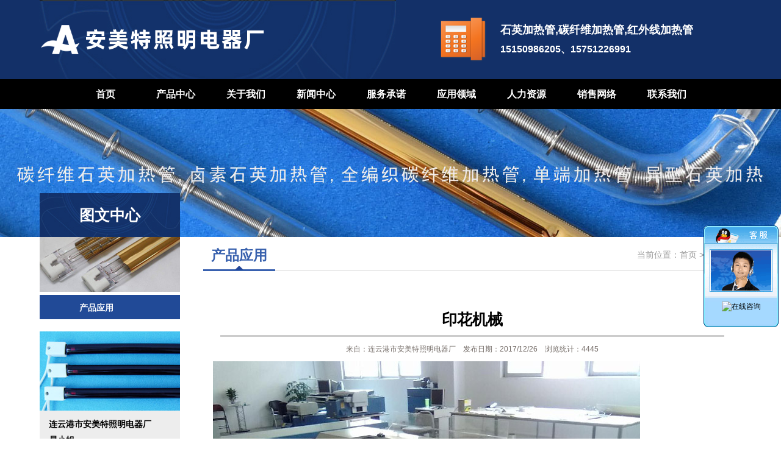

--- FILE ---
content_type: text/html
request_url: http://ameite.com/pic/?1
body_size: 7902
content:

<!DOCTYPE html PUBLIC "-//W3C//DTD XHTML 1.0 Transitional//EN" "http://www.w3.org/TR/xhtml1/DTD/xhtml1-transitional.dtd">
<html xmlns="http://www.w3.org/1999/xhtml">
<head>
<meta http-equiv="Content-Type" content="text/html; charset=gb2312" />
<LINK href="../images/STYLE.css" type=text/css rel=stylesheet>
<TITLE>印花机械_产品应用_连云港市安美特照明电器厂</TITLE>
<meta name="Keywords" content="印花机械">
<META NAME="description" CONTENT="印花机械">
</head>
<body>
<script type="text/javascript" src="/menu/jquery-1.7.min.js"></script>
<table width="1150" border="0" align="center" cellpadding="0" cellspacing="0">
  <tr>
    <td width="650" height="130"><a href="/"><img src="/uploadfile/202041416173617.png" /></a></td>
    <td width="105"><img src="/images/tel.png" width="105" height="77" /></td>
    <td width="395"><table width="100%" border="0" align="center" cellpadding="0" cellspacing="0">
     
      
      <tr>
        <td><h2>石英加热管,碳纤维加热管,红外线加热管</h2></td>
      </tr>
      <tr>
        <td height="10"></td>
      </tr>
      <tr>
        <td><span class="a371">15150986205、15751226991</span></td>
      </tr>
    </table></td>
  </tr>
</table>
<table width="100%" border="0" cellspacing="0" cellpadding="0">
  <tr>
    <td height="49" bgcolor="#000000"><table border="0" align="center" cellpadding="0" cellspacing="0">
  <tr>
    <td><DIV class=i_topr_b>
<UL class="nav fix">
<LI><A href="/">首页</A></li> 
<!--新闻中心start-->
  <LI><A href="/p/">产品中心</A> 
  <DIV class="nav_lev2 nlev2_2">
	<UL class="l nlev_nav">

<LI><a href="/p/?productSort=19" title="工业用特种灯系列"><font style="font-size:12px; font-weight:100">工业用特种灯系列</font></a></LI>

<LI><a href="/p/?productSort=17" title="工业大功率加热管"><font style="font-size:12px; font-weight:100">工业大功率加热管</font></a></LI>

<LI><a href="/p/?productSort=2" title="红宝石碳纤维石英加热管"><font style="font-size:12px; font-weight:100">红宝石碳纤维石英加热管</font></a></LI>

<LI><a href="/p/?productSort=10" title="卤素八角丝石英加热管"><font style="font-size:12px; font-weight:100">卤素八角丝石英加热管</font></a></LI>

<LI><a href="/p/?productSort=3" title="透明石英加热管"><font style="font-size:12px; font-weight:100">透明石英加热管</font></a></LI>

<LI><a href="/p/?productSort=11" title="卤素支架丝石英加热管"><font style="font-size:12px; font-weight:100">卤素支架丝石英加热管</font></a></LI>

<LI><a href="/p/?productSort=4" title="半镀白碳纤维石英加热灯"><font style="font-size:12px; font-weight:100">半镀白碳纤维石英加热灯</font></a></LI>

	</UL>
  <DIV class="r nlev_video">

  	<DIV class=nv_video><A href="/p/" target="_blank"><I class=v_pl_ico></I><IMG src="/uploadfile/20171226114040298.jpg" width=282 height=159><P class=v_pl_ms>产品展示</P></A></DIV>
  	<DIV class=nv_js>&nbsp;公司主营产品：碳纤维石英加热管、卤素石英加热管、光波管、全编织丝加热管、单端加热管、石英玻璃管、石英片 </DIV>
  
  </DIV></DIV></LI>
<!--新闻中心end-->
<!--关于我们start-->
<LI><A href="/about/">关于我们</A> 
<DIV class="nav_lev2 nlev2_1">
  <UL class="l nlev_nav">
<li><a href="/about/">公司简介</a></li>
<li><a href="/fl/">法律声明</a></li>

<li><a href="/a/20/">销售网络</a></li>

<li><a href="/contact/">联系我们</a></li>
  </UL>
  <DIV class="r nlev_video">

  	<DIV class=nv_video><A href="/about/" target="_blank"><I class=v_pl_ico></I><IMG src="/uploadfile/2020429165041595.jpg" width=282 height=159><P class=v_pl_ms>企业简介</P></A></DIV>
  	<DIV class=nv_js>&nbsp;连云港市安美特照明电器厂成立于1998年，具有10多年的生产销售经验，于2008年成立二厂，安美特二厂全力打造高品质产品，本厂是一家集科研设计、制造、安装、销售为一体的综合性企业。</DIV>

  </DIV>
</DIV>
</LI>
<!--关于我们end-->

<!--产品中心start-->
  <LI><A href="/n/">新闻中心</A> 
  <DIV class="nav_lev2 nlev2_3">
	<UL class="l nlev_nav">

<li><a href="/n/?id=1">新闻动态</a></li>

<li><a href="/n/?id=6">行业资讯</a></li>

<li><a href="/n/?id=7">媒体聚焦</a></li>

	</UL>
  <DIV class="r nlev_video">

  	<DIV class=nv_video><A href="/n/" target="_blank"><I class=v_pl_ico></I><IMG src="/uploadfile/2020429165053396.jpg" width=282 height=159><P class=v_pl_ms>新闻中心</P></A></DIV>
  	<DIV class=nv_js>&nbsp;本厂是以“诚信为本,以科技为先导,以市场为中心,服务于国家电热事业”,为企业使命,致力于“碳纤维石英加热管、卤素石英加热管、光波管、全编织丝加热管、单端加热管、石英玻璃管、石英片 等产品的研究、 开发、生产及销售。</DIV>
  
  </DIV></DIV>
</LI>
<!--影像-->
<li><a href="/b/">服务承诺</a>
<DIV class="nav_lev2 nlev2_6">
  <UL class="l nlev_nav">

<li><a href="/b/13/">服务承诺</a></li>

<li><a href="/b/14/">服务团队</a></li>

</UL>
  <DIV class="r nlev_video">

  	<DIV class=nv_video><A href="/b/" target="_blank"><I class=v_pl_ico></I><IMG src="/uploadfile/2018926145111386.jpg" width=282 height=159><P class=v_pl_ms>服务承诺</P></A></DIV>
  	<DIV class=nv_js>&nbsp;安美特电热电器在经济效益提升的同时，并努力促进企业文化的建设，公司确定了以“安全、诚信、创新、 跟进”为企业精神，成为安美特员工兢兢业业，振兴电热产业的箴言。</DIV>
    
</DIV></DIV>
</li>
<!---->
<!--人才start-->
  <LI><A href="/photo/">应用领域</A> 
  <DIV class="nav_lev2 nlev2_5">
  <UL class="l nlev_nav">

<li><a href="/photo/?id=11">产品应用</a></li>

 </UL>
  <DIV class="r nlev_video">

  	<DIV class=nv_video><A href="/photo/" target="_blank"><I class=v_pl_ico></I><IMG src="/uploadfile/20171226114456774.jpg" width=282 height=159><P class=v_pl_ms>应用领域</P></A></DIV>
  	<DIV class=nv_js>&nbsp; 本厂经过数年的人才积累和技术积累，现已具备专业的车间技术人员队伍；专业的研究创新队伍；优秀的管理人才；完善的培训机制和先进的管理，并聘请国内著名的电光源专家，为公司的常任技术顾问</DIV>
    
</DIV></DIV>
  </LI>
  <!--人才end-->
<!--业务版块start-->
  <LI><A href="/hr/">人力资源</A> 
  <DIV class="nav_lev2 nlev2_4">
  <UL class="l nlev_nav">
  <li><a href="/job/">招聘岗位</a></li>
  <li><a href="/faq/">常见问题</a></li>
 
<li><a href="/j/?104.html">人才观</a></li>

   </UL>
  <DIV class="r nlev_video">

  	<DIV class=nv_video><A href="/n/?id=6" target="_blank"><I class=v_pl_ico></I><IMG src="/uploadfile/2018926145037541.jpg" width=282 height=159><P class=v_pl_ms>行业资讯</P></A></DIV>
  	<DIV class=nv_js>&nbsp;事业以人为本，发展以人为先普森从零起步，有了人，才有了今天，所以安美特认为人是企业最宝贵的财富，是企业价值创造的主要源泉，是企业发展的第一要素。</DIV>
    
  </DIV></DIV>
  </LI>
<!--业务版块end-->
<li><a href="/a/20/">销售网络</a></li>
<li><a href="/contact/">联系我们</a></li>
</UL></DIV></td>
  </tr>
</table></td>
  </tr>
</table>
<table width="100%" border="0" align="center" cellpadding="0" cellspacing="0">
  <tr>
    <td height="210"><DIV style="BACKGROUND-IMAGE: url(/images/ah.jpg)" class=ntop><table width="1150" border="0" align="center" cellpadding="0" cellspacing="0">
  <tr>
    <td height="210" valign="bottom"><table width="1150" border="0" align="center" cellpadding="0" cellspacing="0">
  <tr>
    <td width="230" height="72" background="/images/za.jpg"><div align="center"><span class="a372">图文中心</span></div></td>
    <td width="920">&nbsp;</td>
  </tr>
</table></td>
  </tr>
</table></DIV></td>
  </tr>
   </table>
<table width="1150" border="0" align="center" cellpadding="0" cellspacing="0">
  <tr>
    <td width="253" valign="top"><table width="253" border="0" align="center" cellpadding="0" cellspacing="0">
  <tr>
    <td><table width="230" border="0" align="left" cellpadding="0" cellspacing="0">
      <tr>
        <td><img src="/images/cvb.jpg" width="230" height="90" /></td>
      </tr>
    </table></td>
  </tr>
  <tr>
    <td><table width="230" border="0" align="left" cellpadding="0" cellspacing="0">
      <tr>
        <td><ul id="tech">

<li><a href="/photo/?id=11">产品应用</a></li>

</ul></td>
      </tr>
    </table></td>
  </tr>
  <tr>
    <td>&nbsp;</td>
  </tr>
  <tr>
    <td><img src="/images/zf.jpg" width="230" height="130" /></td>
  </tr>
    <tr>
    <td><table width="230" border="0" align="left" cellpadding="6" cellspacing="1" bgcolor="#ededed">
      <tr>
        <td bgcolor="#ededed"><table width="200" border="0" align="center" cellpadding="0" cellspacing="0" class="a7">
            
             <tr>
    <td height="30"><b>连云港市安美特照明电器厂</b></td>
  </tr>
  <tr>
    <td>易小姐</td>
  </tr>

  
  <tr>
    <td>0518-87282608</td>
  </tr>
  <tr>
    <td>0518-87282636</td>
  </tr>
  <tr>
    <td>15150986205</td>
  </tr>
  <tr>
    <td>15751226991</td>
  </tr>
    <tr>
    <td>89911858@qq.com</td>
  </tr>
    <tr>
    <td>江苏省连云港市东海东经济开发区</td>
  </tr>

            
            </table></td>
      </tr>
    </table></td>
  </tr>
</table></td>
    <td width="15">&nbsp;</td>
    <td width="882" valign="top"><table width="882" border="0" align="center" cellpadding="0" cellspacing="0">
       <tr>
        <td height="15"></td>
      </tr>
	  <tr>
        <td><table width="880" border="0" align="center" cellpadding="0" cellspacing="0">
          <tr>
            <td width="228" class="a373">产品应用</td>
            <td width="652" class="a8"><div align="right">当前位置：<a href="/">首页</a> > <a href="/photo.asp?id=11" title="产品应用">产品应用</a></div></td>
          </tr>
        </table></td>
      </tr>
     
      <tr>
        <td height="29" background="../images/29.jpg">&nbsp;</td>
      </tr>
      <tr>
        <td height="30">&nbsp;</td>
      </tr>
      <tr>
        <td><table width="850" border="0" align="center" cellpadding="0" cellspacing="0">
          <tr>
            <td><!--图片内容框架开始-->
<table width="100%" border="0" align="center" cellpadding="0" cellspacing="0">
<tr><td height="15"></td></tr>
<tr><td><h4 align="center">印花机械</h4></td></tr>
<tr>
<td height="10"></td>
</tr>
<tr>
<td><hr WIDTH=97% style="border:1px solid #CCCCCC; background-color:#CCCCCC; height:1px"></td>
</tr>
<tr>
<td height="10"></td>
</tr>
<tr>
<td><div align="center"><font style="font-size: 12px" color="#716964">来自：连云港市安美特照明电器厂　发布日期：2017/12/26　浏览统计：4445</font></div></td>
</tr>
<tr><td height="10"></td></tr>
<tr>
<td><!--文章开始--><div class="conte_text"><img src="/UploadFile/image/20171226/20171226102547204720.jpg" alt="" /></div><!--文章结束--></td></tr>
<tr><td height="15"></td></tr>
<tr><td height="1" background="/images/dot.gif"></td></tr>
<tr><td height="25"></td></tr><tr>
<tr><td>
<!--上下产品开始-->
<table width="550" border="0" align="center" cellpadding="0" cellspacing="0">
<tr>
<td>
<div align="center">

<img src="/images/jtz1.jpg" width="120" height="107" />
	  
</div></td>
<td>
<div align="center">

<a href="/pic/?2" title="印花机械工作图"><img src="/images/jty.jpg" width="120" height="107" border="0" /></a><br>
<font style="font-size:14px"><b>下一图片：</b><a href="/pic/?2" title="印花机械工作图">印花机械工作图</a></font>

</div></td>
 </tr>
 </table>
<!--上下产品结束-->
</td></tr><tr>
<tr><td height="15"></td></tr>
<tr>
  <td>
<!--相关开始-->
<table width="100%" border="0" align="center" cellpadding="5" cellspacing="1" bgcolor="#EBEBEB">
          <tr>
            <td><h6>&nbsp;&nbsp;相关图片</h6></td>
          </tr>
          <tr>
            <td bgcolor="#FFFFFF"><!--相关产品调用框开始-->
<table width="100%" border="0" cellspacing="0" cellpadding="5">
         
          <tr>
            <td><table width="100%" border="0" align="center" cellpadding="0" cellspacing="0">
<tr>
<td><table width="220" border="0" align="center" cellpadding="0" cellspacing="3">
<tr>
<td>
<!--pic--><div class="picproa"><a href="/pic/?15" title="红外线模块加热" alt="红外线模块加热">
<img src="/uploadfile/20171226103324820.jpg" width="220" height="165" border="0" alt="红外线模块加热"><div align="center" style="padding-top:8px">红外线模块加热</div></a></div>
    <!--pic_end--></td>
</tr>  
</table></td>

<td><table width="220" border="0" align="center" cellpadding="0" cellspacing="3">
<tr>
<td>
<!--pic--><div class="picproa"><a href="/pic/?14" title="红外加热管用于金属加热" alt="红外加热管用于金属加热">
<img src="/uploadfile/20171226103257126.jpg" width="220" height="165" border="0" alt="红外加热管用于金属加热"><div align="center" style="padding-top:8px">红外加热管用于金属加热</div></a></div>
    <!--pic_end--></td>
</tr>  
</table></td>

<td><table width="220" border="0" align="center" cellpadding="0" cellspacing="3">
<tr>
<td>
<!--pic--><div class="picproa"><a href="/pic/?13" title="用于桑拿理疗" alt="用于桑拿理疗">
<img src="/uploadfile/20171226103234956.jpg" width="220" height="165" border="0" alt="用于桑拿理疗"><div align="center" style="padding-top:8px">用于桑拿理疗</div></a></div>
    <!--pic_end--></td>
</tr>  
</table></td>

</tr>
</table></td>
          </tr>
        </table>
<!--相关产品调用框结束--></td>
          </tr>
        </table>
<!--相关结束--></td>
</tr>
<tr>
<td height="10"></td>
</tr>
<tr>
  <td><!--百度收藏--><table border="0" cellpadding="0" cellspacing="0">
          <tr>
            <td><!-- Baidu Button BEGIN -->
<div id="bdshare" class="bdshare_t bds_tools_32 get-codes-bdshare">
<a class="bds_qzone"></a>
<a class="bds_tqq"></a>
<a class="bds_tqf"></a>
<a class="bds_tsina"></a>
<a class="bds_renren"></a>
<a class="bds_t163"></a>
<a class="bds_mshare"></a>
<a class="bds_hi"></a>
<a class="bds_baidu"></a>
<a class="bds_qq"></a>
<a class="bds_tieba"></a>
<a class="bds_bdhome"></a>
<span class="bds_more"></span>
<a class="shareCount"></a></div>
<script type="text/javascript" id="bdshare_js" data="type=tools&amp;uid=0" ></script>
<script type="text/javascript" id="bdshell_js"></script>
<script type="text/javascript">
document.getElementById("bdshell_js").src = "http://bdimg.share.baidu.com/static/js/shell_v2.js?cdnversion=" + Math.ceil(new Date()/3600000)
</script>
<!-- Baidu Button END --></td>
          </tr>
        </table><!--百度收藏结束--></td>
</tr>
</table>
<!--图片内容框架结束--></td>
          </tr>
        </table></td>
      </tr>
    </table></td>
  </tr>
</table>
<table width="1150" border="0" align="center" cellpadding="0" cellspacing="0">
 <tr>
    <td height="25"></td>
  </tr>
   <tr>
    <td><div align="right"><a href="#"><img src="/images/wtop2.jpg" width="81" height="45" border="0" /></a></div></td>
  </tr>
</table>
<table width="100%" border="0" cellspacing="0" cellpadding="0">
  <tr>
    <td height="50" background="/images/wbj.jpg"><table width="1150" border="0" align="center" cellpadding="0" cellspacing="0">
      <tr>
        <td width="749" style="font-size:14px"></td>
        <td width="320"><div align="right"><!-- Baidu Button BEGIN -->
<div id="bdshare" class="bdshare_t bds_tools get-codes-bdshare">
<span class="bds_more">分享到：</span>
<a class="bds_qzone"></a>
<a class="bds_tsina"></a>
<a class="bds_tqq"></a>
<a class="bds_tqf"></a>
<a class="bds_sqq"></a>
<a class="bds_qq"></a>
<a class="shareCount"></a></div>
<script type="text/javascript" id="bdshare_js" data="type=tools&amp;uid=706348" ></script>
<script type="text/javascript" id="bdshell_js"></script>
<script type="text/javascript">
document.getElementById("bdshell_js").src = "http://bdimg.share.baidu.com/static/js/shell_v2.js?cdnversion=" + Math.ceil(new Date()/3600000)
</script>
<!-- Baidu Button END --></div></td>
        <td width="81"><a href="#"><img src="/images/wtop.jpg" width="81" height="50" border="0" /></a></td>
      </tr>
    </table></td>
  </tr>
  <tr>
    <td background="/images/w.jpg"><table width="1150" border="0" align="center" cellpadding="0" cellspacing="0">
      <tr>
        <td height="30"><div align="right"><img src="/images/wcc.jpg" width="81" height="30" /></div></td>
      </tr>
      <tr>
        <td><table width="1150" border="0" align="center" cellpadding="0" cellspacing="0">
          <tr>
            <td width="870" valign="top"><table width="100%" border="0" align="center" cellpadding="0" cellspacing="0">
              <tr>
                <td width="137" valign="top"><table width="130" border="0" align="left" cellpadding="0" cellspacing="0">
      <tr>
        <td class="a2"><strong><a href="/about/">关于我们</a></strong></td>
      </tr>
      <tr>
        <td height="15"></td>
      </tr>
	   <tr>
        <td class="a1"><a href="/about/">关于我们</a></td>
      </tr>
	  <tr>
        <td class="a1"><a href="/fl/">法律声明</a></td>
      </tr>
	  
	   <tr>
        <td class="a1"><a href="/a/20/">销售网络</a></td>
      </tr>
	
	   <tr>
        <td class="a1"><a href="/contact/">联系方式</a></td>
      </tr>
	      </table></td>
                <td width="26" background="/images/wee.gif">&nbsp;</td>
                <td width="187" valign="top"><table width="180" border="0" align="left" cellpadding="0" cellspacing="0">
      <tr>
        <td class="a2"><strong><a href="/p/">产品列表</a></strong></td>
      </tr>
      <tr>
        <td height="15"></td>
      </tr>

      <tr>
        <td  class="a1"><a href="/p/?productSort=19" title="工业用特种灯系列">工业用特种灯系列</a></td>
      </tr>

      <tr>
        <td  class="a1"><a href="/p/?productSort=17" title="工业大功率加热管">工业大功率加热管</a></td>
      </tr>

      <tr>
        <td  class="a1"><a href="/p/?productSort=2" title="红宝石碳纤维石英加热管">红宝石碳纤维石英加热管</a></td>
      </tr>

      <tr>
        <td  class="a1"><a href="/p/?productSort=10" title="卤素八角丝石英加热管">卤素八角丝石英加热管</a></td>
      </tr>

      <tr>
        <td  class="a1"><a href="/p/?productSort=3" title="透明石英加热管">透明石英加热管</a></td>
      </tr>

      <tr>
        <td  class="a1"><a href="/p/?productSort=11" title="卤素支架丝石英加热管">卤素支架丝石英加热管</a></td>
      </tr>

      <tr>
        <td  class="a1"><a href="/p/?productSort=4" title="半镀白碳纤维石英加热灯">半镀白碳纤维石英加热灯</a></td>
      </tr>

	      </table></td>
                <td width="30" background="/images/wee.gif">&nbsp;</td>
                <td width="150" valign="top"><table width="150" border="0" align="center" cellpadding="0" cellspacing="0">
      <tr>
       <td class="a2"><strong><a href="/gbook/">在线咨询</a></strong></td>
      </tr>
      <tr>
        <td height="15"></td>
      </tr>
      <tr>
        <td  class="a1"><!--只调用前10条产品-->
<table width="100%" border="0" align="center" cellpadding="0" cellspacing="0">
<tr>
<td height="27"><a href="/gbook/" title="提交问题" target=_blank>提交问题</a></td>
</tr>
<tr>
<td height="27"><a href="/gbook/" title="查看回复" target=_blank>查看回复</a></td>
</tr>
</table>
<!--结束--></td>
      </tr>

    </table></td>
                <td width="30" background="/images/wee.gif">&nbsp;</td>
                <td width="130" valign="top"><table width="130" border="0" align="left" cellpadding="0" cellspacing="0">
      <tr>
        <td class="a2"><strong><a href="/n/">资讯知识</a></strong></td>
      </tr>
      <tr>
        <td height="15"></td>
      </tr>
	  
      <tr>
        <td class="a1"><a href="/n/?id=1">新闻动态</a></td>
      </tr>
	  
      <tr>
        <td class="a1"><a href="/n/?id=6">行业资讯</a></td>
      </tr>
	  
      <tr>
        <td class="a1"><a href="/n/?id=7">媒体聚焦</a></td>
      </tr>
	  
    </table></td>
                <td width="30" background="/images/wee.gif">&nbsp;</td>
                <td width="150" valign="top"><table width="150" border="0" align="left" cellpadding="0" cellspacing="0">
      <tr>
        <td class="a2"><strong><a href="/photo/">图文案例</a></strong></td>
      </tr>
      <tr>
        <td height="15"></td>
      </tr>
	  
	   <tr>
        <td class="a1"><a href="/photo/?id=11">产品应用</a></td>
      </tr>

	      </table></td>
              </tr>
            </table></td>
            <td width="30">&nbsp;</td>
            <td width="250" valign="top"><table width="100%" border="0" cellspacing="0" cellpadding="0">
              <tr>
                <td><div align="center"><img src="/uploadfile/20181210459793.jpg" width="180" height="180" /></div></td>
              </tr>
              <tr>
                <td height="30"><div align="center" class="a1">微信扫描关注我们公众号</div></td>
              </tr>
            
            </table></td>
          </tr>
        </table></td>
      </tr>
      <tr>
        <td>&nbsp;</td>
      </tr>
    </table></td>
  </tr>
   <tr>
        <td height="40" bgcolor="#000000"><table border="0" align="center" cellpadding="0" cellspacing="0">
          <tr>
            <td class="a1">
<a href="http://www.ameite.com/" target="_self">首页</a> | 
  
<a href="http://www.ameite.com/about/" target="_self">企业简介</a> | 
  
<a href="http://www.ameite.com/p/" target="_self">产品展示</a> | 
  
<a href="http://www.ameite.com/n/" target="_self">近期动态</a> | 
  
<a href="http://www.ameite.com/n/?id=6" target="_self">常见问题</a> | 
  
<a href="http://www.ameite.com/n/?id=7" target="_self">产品知识</a> | 
  
<a href="http://www.ameite.com/photo/" target="_self">应用行业</a> | 
  
<a href="http://www.ameite.com/gbook/" target="_self">咨询客服</a> | 
  
<a href="http://www.ameite.com/contact/" target="_self">联系我们</a> | 
  </td>
          </tr>
        </table></td>
  </tr>
  <tr>
    <td bgcolor="#f3f3f3"><table width="1150" border="0" align="center" cellpadding="0" cellspacing="0" style="font-size:14px">
      <tr>
        <td height="10"></td>
      </tr>
      <tr>
        <td height="27"><div align="center">安美特照明电器厂 【<a href="http://www.gsxt.gov.cn/%[base64]%7D" target="_blank"><img src="/zhizhao.png" width="92" height="25" style="vertical-align:middle" />工商营业执照信息公示</a>】</div></td>
      </tr>
      <tr>
        <td height="27"><div align="center">地址：江苏省连云港市东海东经济开发区 电话：0518-87282608 手机：15150986205、18761320360</div></td>
      </tr>
      <tr>
       <td height="27"><div align="center">石英加热管,碳纤维加热管,红外线加热灯管 苏ICP备12008430号-1</div></td>
      </tr>
	    <tr>
        <td height="10"></td>
      </tr>
    </table></td>
  </tr>
</table>
<div id="newsoicqbox">
	<div class="oicqbox" id="oicqbox">
		<div class="newqqtop"></div>

		<div class="newsoicqbj"><center><a target="_blank" href="http://wpa.qq.com/msgrd?v=3&uin=89911858&site=qq&menu=yes"><img border="0" src="http://wpa.qq.com/pa?p=2:89911858:44" alt="在线咨询" title="在线咨询"></a></center></div>

		<div class="newsqqfoot"></div>
	</div>
</div>
<SCRIPT type=text/javascript src="/menu/comm.js"></SCRIPT>
</body>
</html>

--- FILE ---
content_type: text/css
request_url: http://ameite.com/images/STYLE.css
body_size: 4378
content:
@charset "gb2312";
/* CSS Document */

* {
	list-style:none;
	MARGIN: 0px auto;
}
/* 网站公共样式 */
body {font-family: Arial, Sans-serif; margin:0;padding:0;font-size:12px;color:#000000; background:#FFF url(../images/body.jpg) no-repeat; BACKGROUND-POSITION: center 0px;}
form,img,ul,ol,li,dl,dt,dd {margin:0;padding:0;border:0;}
li,dl{list-style-type:none;}
input{vertical-align: middle;margin:0;padding:0;}
h1{font-size:12px;margin:0; padding:0;}
.a372 {
	font-size:25px;
	margin:0; 
	padding:0;
	line-height:30px;
	FONT-FAMILY: "Microsoft Yahei", 宋体, Arial;
	font-weight:bold;
	color:#FFFFFF;
}
.a373 {
	font-size:23px;
	margin:0; 
	padding:0;
	line-height:30px;
	FONT-FAMILY: "Microsoft Yahei", 宋体, Arial;
	font-weight:bold;
	color:#3760ad;
	padding-left:12px;
}
h2{
	font-size:18px;
	margin:0; 
	padding:0;
	line-height:23px;
	FONT-FAMILY: "Microsoft Yahei", 宋体, Arial;
	font-weight:bold;
	color:#FFFFFF;
}
h3{font-size:14px;margin:0; padding:0; font-family:'Microsoft Yahei'; color:#333333}
h4{
	font-size:25px;
	margin:0; 
	padding:0;
	line-height:32px;
	FONT-FAMILY: "Microsoft Yahei", 宋体, Arial;
	font-weight:bold;
}
h5{
	font-size:15px;
	margin:0; 
	padding:0;
	line-height:26px;
	FONT-FAMILY: "Microsoft Yahei", 宋体, Arial;
	font-weight:bold;
}
h6{
	font-size:18px;
	margin:0;
	padding-left:25px;
	padding-top:7px;
	line-height:26px;
	FONT-FAMILY: "Microsoft Yahei", 宋体, Arial;
	font-weight:bold;
	color:#ff6704;
}
.a2 {
	color:#FFFFFF;
	font-size:15px;
	font-weight:bold;
	FONT-FAMILY: "Microsoft Yahei", Arial;
}
.a2 A:link {
	color:#FFFFFF;
}
.a2 A:visited {
	color:#FFFFFF;
}
.a2 A:hover{
	color:#fdb90e;
}
.a1 {
	color:#FFFFFF;
	font-size:14px;
	line-height:25px;
}
.a1 A:link {
	color:#FFFFFF;
}
.a1 A:visited {
	color:#FFFFFF;
}
.a1 A:hover{
	color:#fdb90e;
}
.a3 {
	COLOR:#b90f1a; FONT-SIZE: 18px; FONT-FAMILY: "Microsoft Yahei",Tahoma,Arial; font-weight:bold; line-height:30px;
}
.a4 {
	COLOR:#db3c39; FONT-SIZE: 22px; FONT-FAMILY: "Microsoft Yahei",Tahoma,Arial; font-weight:bold; line-height:30px;
}
.a5 {
	COLOR:#FFFFFF; FONT-SIZE: 18px; FONT-FAMILY: "Microsoft Yahei",Tahoma,Arial; font-weight:bold; line-height:22px; padding-left:45px;
}
.a6 {
	COLOR:#FFFFFF; FONT-SIZE: 14px; FONT-FAMILY: "Microsoft Yahei",Tahoma,Arial; font-weight:bold; line-height:22px; padding-left:45px;
}
.a7 {
	FONT-SIZE: 14px; FONT-FAMILY: "Microsoft Yahei",Tahoma,Arial; font-weight:bold; line-height:22px; 
}
.a8 {
	color:#999999;
	line-height:25px;
	FONT-SIZE: 14px; FONT-FAMILY: "Microsoft Yahei",Tahoma,Arial; 
}
.a8 A:link {
	color:#999999;
}
.a8 A:visited {
	color:#999999;
}
.a8 A:hover{
	color:#FF0000;
}
.a9 {
	COLOR:#FFFFFF; FONT-SIZE: 20px; FONT-FAMILY: "Microsoft Yahei",Tahoma,Arial; height:30px; padding-top:23px;
}
.a10 {
	COLOR:#FFFFFF; FONT-SIZE: 16px; FONT-FAMILY: "Microsoft Yahei",Tahoma,Arial; height:30px; padding-top:23px;
}
.a13 {
	color:#3176bf;
	font-size:17px;
	line-height:25px;
	FONT-FAMILY: "Microsoft Yahei",Tahoma,Arial;
	font-weight:bold;
}
.a14 {
	color:#3176bf;
	font-size:23px;
	line-height:40px;
	FONT-FAMILY: "Microsoft Yahei",Tahoma,Arial;
	font-weight:bold;
}
.a371 {
	COLOR:#FFFFFF; FONT-SIZE: 16px; FONT-FAMILY: "Microsoft Yahei",Tahoma,Arial; font-weight:bold; line-height:20px;
}
A:link {
	COLOR:#000000; TEXT-DECORATION: none
}
A:visited {
	COLOR: #020202; TEXT-DECORATION: none
}
A:hover {
	CURSOR: hand; COLOR: #FF0000; TEXT-DECORATION: underline
}
A:active {
	COLOR: #00518a; TEXT-DECORATION: none
}
TABLE {
	LINE-HEIGHT: 20px; 
}
#gbookte {
	MARGIN: 0px;
	padding:0px;
}
#gbookte li {
	float:left;
	line-height:31px;
	text-align:center;
	width:100px;
	font-size:14px;
	padding-top:0px;
	margin-right:30px;
	background:url(../images/gbookok.gif) no-repeat;
}
#gbookte li a {
	display:block;
	font-weight:900;
	color:#FFFFFF;
}
#gbookte li a:hover {
	text-decoration:none;
	background:url(../images/gbooka.gif) no-repeat;
	color:#FFFF66;
}
#tech {
	MARGIN: 0px;
	padding:0px;
}
#tech li {
	line-height:37px;
	text-align:left;
	width:230px;
	font-size:1px;
	background-color:#214a97;
	margin-top:5px;
}
#tech li a {
	display:block;
	text-align:left;
	font-weight:900;
	font-size:14px;
	padding-left:65px;
	padding-top:3px;
	color:#FFFFFF;
}
#tech li a:hover {
	text-decoration:none;
	color:#FFFF00;
	background-color:#d80c25;
}
.conte_text {
	line-height:25px;
	font-size:14px;
}
.conte_text table {
	line-height:30px;
	font-size:14px;
}
.zproleft {
	font-size: 14px;
	font-weight: bold;
}
.STYLE1abc {
	color: #000000;
	font-weight: bold;
	font-size:14px;
}
#navigation {
	MARGIN: 0px;
	padding:0px;
}
#navigation li {
	float:left;
	line-height:88px;
	text-align:center;
	width:95px;
	FONT-FAMILY: "Microsoft Yahei", 宋体, Arial;
	text-transform:uppercase;
}
#navigation li a {
	display:block;
	padding-top:7px;
	font-size:16px;
	font-weight:bold;
}
#navigation li a:hover {
	text-decoration:none;
	background:url(../images/ftt.jpg) no-repeat;
	color:#FFFFFF;
	
}
.footfont {color: #FFFFFF}

.footbt {
	color: #FFFFFF;
	font-size:14px;
}
.input_txt{
	height:27px;
	border-top:1px #999999 solid;
	border-left:1px #999999 solid;
	border-right:1px #CCCCCC solid;
	border-bottom:1px #CCCCCC solid;
	background:#FFF;
}
.input_txt:hover{
	border:1px #0099CC solid;
	background:#F5F9FD;
}
.pica {
	width:210px;
	height:200px;
	border:1px #d9d9d9 solid;
	background-color:#f5f5f3;
	color:#FFFFFF;
}
.pica img {
	padding:5px;
	color:#FFFF00
}
.pica a {
	display:block;
	color:#FFFF00
}
.pica a:hover {
	background-color:#BB0004;
	height:200px;
	TEXT-DECORATION:none;
	color:#FFFF00;
}
.pica SPAN {
	display:block;
	background-color:#BB0004;
	line-height:37px;
	text-align:center;
	font-size:14px;
}
/* 用于index1.asp */
div#MainPromotionBanner{
	width:420px;
	height:195px;
	border:1px solid #b7b7b7;
	background:#feb900;
}
#MainPromotionBanner #SlidePlayer {
	position:relative;
	margin: 0 auto;
}
#MainPromotionBanner .Slides{
	padding: 0;
	margin: 0;
	list-style: none;
	height:195px;
	overflow: hidden;
}
#MainPromotionBanner .Slides li {
	float: left;
	width:420px;
	height:195px;
}

#MainPromotionBanner .Slides img{
	border:0;
	display: block;
	width:420px;
	height:195px;
}

#MainPromotionBanner .SlideTriggers{
	margin: 0;
	padding: 0;
	list-style: none; 
	position: absolute; 
	top: 160px; 
	right: 10px;
	z-index: 10;
	height: 25px;	
}
#MainPromotionBanner .SlideTriggers li{
	float: left;
	display: inline;
	color: #74a8ed;
	text-align: center;
	line-height:16px;
	width: 16px;
	height: 16px;
	font-family: Arial;
	font-size: .9em;
	cursor: pointer;
	overflow: hidden; 
	margin:3px 6px;
	background: url(../images/slide_trigger.gif) no-repeat center center;
}
#MainPromotionBanner .SlideTriggers li.Current{ 
	color:#fff; 
	background: url(../images/slide_trigger_c.gif) no-repeat center center;
	border:0; 
	font-weight:bold;
	font-size: 1.4em;
	line-height: 21px;
	height: 21px;
	width: 21px;
	margin:0 6px; 
}
/* 用于index1.asp结束 */
/* 幻灯片专用开始 */
#focus {width:980px; height:340px; overflow:hidden; position:relative;}
#focus ul {height:340px; position:absolute;}
#focus ul li {float:left; width:980px; height:340px; overflow:hidden; position:relative; background:#000;}
#focus ul li div {position:absolute; overflow:hidden;}
#focus .btn {position:absolute; width:980px; height:20px; padding:5px 40px; right:0; bottom:0; text-align:right;}
#focus .btn span {display:inline-block; _display:inline; _zoom:1; width:25px; height:10px; _font-size:0; margin-left:5px; cursor:pointer; background:#fff;}
#focus .btn span.on {background:#fff;}
#focus .pre {left:0;}
#focus .next {right:0; background-position:right top;}
/* 幻灯片结束 */
/* 以下为超宽背景居中用的代码,调用方式<DIV style="BACKGROUND-IMAGE: url(images/about.jpg)" class=ntop></DIV> */
.ntop {
	BACKGROUND-REPEAT: no-repeat; BACKGROUND-POSITION: center 0px; HEIGHT: 210px; 
}
.picb {
	width:216px;
	height:207px;
	background-color:#5199e3;
	color:#FFFFFF;
}
.picb img {
	border-top:4px #ffffff solid;
	padding:8px;
	color:#FFFFFF;
}
.picb a {
	display:block;
	color:#FFFFFF;
}
.picb a:hover {
	background-color:#125aa4;
	height:207px;
	TEXT-DECORATION:none;
	color:#FFFF00;
}
.picb SPAN {
	line-height:37px;
	text-align:center;
	font-size:14px;
}
/* 下面这段是span调用的链接用,链接有个框 */
.la1 {
	background-color:#f1f1f1;
	COLOR:#000000;
	FONT-SIZE: 14px;  
}
.la1 a {
	padding:7px;
	border:1px #c9c9c9 solid;
	background-color:#f1f1f1;
	COLOR:#000000;
	FONT-SIZE: 14px;  
}
.la1 a:hover {
	border:1px #ff0000 solid;
	padding:7px;
	background-color:#9f0000;
	COLOR:#FFFF00;
	FONT-SIZE: 14px;  
}
/* 下面是当前位置专用 */
.main_right {
	WIDTH: 450px; font-size:12px; line-height:30px; FLOAT: left
}
.main_right .position {
	TEXT-ALIGN: right; MARGIN: 0px auto; WIDTH: 450px;
}
.main_right .position STRONG {
	PADDING-LEFT: 13px; PADDING-RIGHT: 27px; BACKGROUND: url(../images/homeho.gif) no-repeat left 50%; COLOR:#999999; font-weight:100;
}
.main_right .position A {
	PADDING-LEFT: 10px; PADDING-RIGHT: 11px; BACKGROUND: url(../images/position_16.jpg) no-repeat right 50%; COLOR:#999999; 
}
.main_right .position A:hover {
	COLOR:#af0400;
}
.main_right .position SPAN {
	PADDING-LEFT: 10px; COLOR:#D91E2C;
}
/*新款分页导航CSS控制*/
.meneame {
	MARGIN: 5px; TEXT-ALIGN: center
}
.ameneame {
	padding:7px;
	border:1px #000000 solid;
	background-color:#000000;
	COLOR:#ffffff;
	FONT-SIZE: 14px; 
	TEXT-DECORATION: none;
}
.meneame A {
	padding:7px;
	border:1px #FD5504 solid;
	background-color:#FD5504;
	COLOR:#FFFFFF;
	FONT-SIZE: 14px; 
	TEXT-DECORATION: none;
}
.meneame A:hover {
	padding:7px;
	border:1px #0033CC solid;
	background-color:#0033CC;
	COLOR:#FFFFFF;
	FONT-SIZE: 14px; 
	TEXT-DECORATION: none;
}
/*新款分页导航CSS控制-结束*/
.sorc {
	FONT-SIZE: 14px;
	padding-left:20px;
	padding-right:20px;
	line-height:30px;
	color:#FFFFFF;
	background-color:#fcba0e;
	FONT-FAMILY: "Microsoft Yahei", Arial;
}
.propage {
	font-size:14px;
	FONT-FAMILY: "Microsoft Yahei", 宋体, Arial;
	line-height:35px;
}
.propage SPAN {
	color:#990000;
	font-weight:bold;
}
#techs {
	MARGIN: 0px;
	padding:0px;
}
#techs li {
	line-height:30px;
	text-align:left;
	width:250px;
	font-size:1px;
}
#techs li a {
	display:block;
	text-align:left;
	font-weight:900;
	font-size:14px;
	padding-left:40px;
	padding-top:3px;
	color:#000000;
	background:url(../images/zh.jpg) 0 0 no-repeat;
}
#techs li a:hover {
	text-decoration:none;
	color:#FFFFFF;
	background-position:0 -34px;
}
.picproa {
	padding:0px;
	width:230px;
	height:215px;
	font-size:14px;
	FONT-FAMILY: "Microsoft Yahei", 宋体, Arial;
}
.picproa img {
	padding:5px;
}
.picproa a {
	width:230px;
	height:215px;
	display:block;
	color:#FFFFFF;
	background:url(../images/yui.jpg) 0 0 no-repeat;
}
.picproa a:hover {
	width:230px;
	height:215px;
	TEXT-DECORATION:none;
	color:#FFFFFF;
	font-weight:bold;
	background:url(../images/cse6t.jpg) 0 0 no-repeat;
}
.photopic {
	padding:0px;
	width:230px;
	height:203px;
	background:#fff;
	font-size:14px;
	FONT-FAMILY: "Microsoft Yahei", 宋体, Arial;
}
.photopic img {
	padding:5px;
}
.photopic a {
	border:4px #494848 solid;
	border-radius:10px;
	width:230px;
	height:200px;
	display:block;
	color:#333333;
}
.photopic a:hover {
	border:4px #006cff solid;
	border-radius:10px;
	height:200px;
	TEXT-DECORATION:none;
	color:#ff4a00;
	font-weight:bold;
}
.ipico {
	padding:0px;
	width:157px;
	height:120px;
	font-size:14px;
	FONT-FAMILY: "Microsoft Yahei", 宋体, Arial;
}
.ipico img {
	padding:5px;
}
.ipico a {
	border:4px #ffc602 solid;
	border-radius:10px;
	width:157px;
	height:120px;
	display:block;
	color:#333333;
}
.ipico a:hover {
	border:4px #ff0000 solid;
	border-radius:10px;
	height:120px;
	TEXT-DECORATION:none;
	color:#ff4a00;
	font-weight:bold;
}
.inpicanco {
	padding:0px;
	width:250px;
	height:215px;
	font-size:14px;
	FONT-FAMILY: "Microsoft Yahei", 宋体, Arial;
}
.inpicanco img {
	padding:5px;
}
.inpicanco a {
	border:4px #ff4a00 solid;
	border-radius:10px;
	width:250px;
	height:215px;
	display:block;
	color:#FA5007;
}
.inpicanco a:hover {
	border:4px #ff0000 solid;
	border-radius:10px;
	height:215px;
	TEXT-DECORATION:none;
	color:#ff4a00;
	font-weight:bold;
}
.bpic {
	padding:0px;
	width:230px;
	height:200px;
	font-size:14px;
	FONT-FAMILY: "Microsoft Yahei", 宋体, Arial;
}
.bpic img {
	padding:5px;
}
.bpic a {
	border:4px #6d6d6d solid;
	border-radius:10px;
	width:230px;
	height:200px;
	display:block;
	color:#333333;
}
.bpic a:hover {
	border:4px #ff4a00 solid;
	border-radius:10px;
	height:200px;
	TEXT-DECORATION:none;
	color:#ff4a00;
	font-weight:bold;
}
a.engpai{
	border:4px #ff4a00 solid;
	padding:8px;
	font-size:16px;
	FONT-FAMILY: "Microsoft Yahei", 宋体, Arial;
	margin-left:20px;
}
a.engpai:hover{
	border:4px #108b0b solid;
}
/*导航菜单*/
.l {
	FLOAT: left
}
.r {
	FLOAT: right
}
.i_topr_b {
	WIDTH: 1050px; FONT-FAMILY: "Microsoft Yahei", Arial;
}
.nav LI {
	POSITION: relative; Z-INDEX: 9999; TEXT-ALIGN: center; LINE-HEIGHT: 49px; WIDTH: 115px; FLOAT: left; HEIGHT: 49px; FONT-SIZE: 16px; 
}
.nav A {
	POSITION: relative; DISPLAY: block; HEIGHT: 49px; COLOR:#FFFFFF; FONT-WEIGHT: bold; TEXT-DECORATION: none
}
.nav .cur A {
	BACKGROUND: url(../menu/cc.gif) no-repeat 0px 0px; COLOR:#000000;
}
.nav .nav_lev2 {
	POSITION: absolute; Z-INDEX: 9999; WIDTH: 468px; BACKGROUND: #133068; HEIGHT: 285px; TOP: -9999px; LEFT: 1px; box-shadow: -2px 0 4px rgba(0, 0, 0, .3)
}
.nav .nav_lev288 {
	POSITION: absolute; Z-INDEX: 9999; WIDTH: 558px; BACKGROUND: #3176bf; HEIGHT: 285px; TOP: -9999px; LEFT: 1px; box-shadow: -2px 0 4px rgba(0, 0, 0, .3)
}
.nav .cur .nav_lev2 {
	TOP: 49px
}
.nav .nlev2_1 {
	LEFT: -110px
}
.nav .nlev2_2 {
	LEFT: -85px
}
.nav .nlev2_3 {
	LEFT: -130px
}
.nav .nlev2_4 {
	LEFT: -240px
}
.nav .nlev2_5 {
	LEFT: -213px
}
.nav .nlev2_6 {
	LEFT: -203px
}
.nav .nav_lev2 .nlev_nav {
	WIDTH: 135px; BACKGROUND: #eeeeee; HEIGHT: 260px; PADDING-TOP: 20px
}
.nav .nav_lev2 .nlev_nav LI {
	TEXT-ALIGN: left; LINE-HEIGHT: 30px; TEXT-INDENT: 30px; WIDTH: 135px; MARGIN-BOTTOM: 3px; FLOAT: none; HEIGHT: 30px; COLOR: #656565; FONT-SIZE: 14px
}
.nav .nav_lev2 .nlev_nav LI A {
	LINE-HEIGHT: 30px; WIDTH: 135px; DISPLAY: block; BACKGROUND: url(../menu/nav2_2.gif) no-repeat; HEIGHT: 30px; COLOR: #656565; FONT-SIZE: 14px
}
.nav .nav_lev2 .nlev_nav LI A:hover {
	BACKGROUND: url(../menu/nav2_1.gif) #133068 no-repeat 18px 12px; color:#FFFFFF;
}
.nav .nav_lev288 .nlev_nav88 {
	WIDTH: 225px; BACKGROUND: #eeeeee; HEIGHT: 260px; PADDING-TOP: 20px
}
.nav .nav_lev288 .nlev_nav88 LI {
	TEXT-ALIGN: left; LINE-HEIGHT: 30px; TEXT-INDENT: 30px; WIDTH: 225px; MARGIN-BOTTOM: 3px; FLOAT: none; HEIGHT: 30px; COLOR: #656565; FONT-SIZE: 14px
}
.nav .nav_lev288 .nlev_nav88 LI A {
	LINE-HEIGHT: 30px; WIDTH: 225px; DISPLAY: block; BACKGROUND: url(../menu/nav2_2.gif) no-repeat 18px 12px; HEIGHT: 30px; COLOR: #656565; FONT-SIZE: 14px
}
.nav .nav_lev288 .nlev_nav88 LI A:hover {
	BACKGROUND: url(../menu/nav2_1.gif) #3176bf no-repeat 18px 12px; color:#FFFFFF;
}
.nav .nav_lev2 .nlev_video {
	POSITION: relative; TEXT-ALIGN: left; LINE-HEIGHT: 22px; MARGIN: 25px 25px 0px 0px; WIDTH: 282px; HEIGHT: 235px; OVERFLOW: hidden; _display: inline
}
.nav .nav_lev2 .nlev_video .nv_js {
	COLOR: #fff; FONT-SIZE: 12px; padding-top:10px;
}
.nav .nav_lev2 .nlev_video .nv_js A {
	FONT-WEIGHT: normal
}
.nav .nav_lev2 .nlev_video .nv_video {
	WIDTH: 282px; HEIGHT: 160px; OVERFLOW: hidden
}
.nav .nav_lev2 .nlev_video .nv_video A {
	WIDTH: 100%; DISPLAY: block; HEIGHT: 100%
}
.nv_video .v_pl_ico {
	POSITION: absolute; WIDTH: 41px; DISPLAY: block; HEIGHT: 41px; TOP: 62px; LEFT: 124px
}
.nv_video .v_pl_ms {
	POSITION: absolute; TEXT-ALIGN: center; FILTER: progid:DXImageTransform.Microsoft.gradient(startcolorstr=#99000000,endcolorstr=#99000000); LINE-HEIGHT: 28px; WIDTH: 100%; BOTTOM: 0px; HEIGHT: 28px; COLOR: #fff; FONT-SIZE: 14px; FONT-WEIGHT: normal; LEFT: 0px
}
/*导航菜单结束*/
.a80 {
	line-height:35px;
	FONT-SIZE: 17px; FONT-FAMILY: "Microsoft Yahei",Tahoma,Arial; 
}
.a80 A:link {
	color:#000000;
}
.a80 A:visited {
	color:#000000;
}
.a80 A:hover{
	color:#a61f11;
}
/* 在线客服qq专用开始 */
#newsoicqbox {
	z-index:9999; 
	width:123px;
	height:auto;
	position:fixed;
	bottom:350px;
	right:2px;
	_position:absolute; /* for IE6 */
 _top: expression(documentElement.scrollTop + documentElement.clientHeight-this.offsetHeight); /* for IE6 */ overflow:visible;
}
.oicqbox{
	z-index:9999;
	width:123px;
	height:auto;
	overflow:hidden;
	position:absolute;
	right:2px;
}
.newqqtop{
	float:right;
	width:123px;
	height:125px;
	background:url(/images/newqq_1.gif) 0 0 no-repeat;
}
.newsoicqbj{
	float:right;
	width:123px;
	height:30px;
	background-image: url(/images/newqq_2.jpg);
	background-repeat: repeat-y;
}
.newsqqfoot{
	float:right;
	width:123px;
	height:12px;
	background:url(/images/newqq_3.gif) 0 0 no-repeat;
}
/* 在线客服qq专用结束 */
.ipropic {
	padding:0px;
	width:190px;
	height:173px;
	font-size:14px;
	FONT-FAMILY: "Microsoft Yahei", 宋体, Arial;
}
.ipropic img {
	padding:5px;
}
.ipropic a {
	border:4px #dfdfdf solid;
	border-radius:10px;
	width:190px;
	height:170px;
	display:block;
	color:#333333;
}
.ipropic a:hover {
	border:4px #ff4a00 solid;
	border-radius:10px;
	height:170px;
	TEXT-DECORATION:none;
	color:#ff4a00;
	font-weight:bold;
}
#iyustech {
	MARGIN: 0px;
	padding:0px;
}
#iyustech li {
	line-height:32px;
	text-align:left;
	width:175px;
	font-size:1px;
	background:url(../images/cfhd.jpg) no-repeat;
	margin-top:5px;
}
#iyustech li a {
	display:block;
	text-align:left;
	font-weight:900;
	font-size:14px;
	padding-left:50px;
	padding-top:3px;
	color:#FFFFFF;
}
#iyustech li a:hover {
	text-decoration:none;
	color:#FFFFFF;
	background:url(../images/cse2w.jpg) no-repeat;
}
/* 选项卡示例样式 */
.main2 {width: 400px;}
.tab {
	overflow: hidden;
	width: 400px;
	height: 45px;
	background: #ddd;
	border: 1px solid #ddd;
	cursor: pointer;
}
.tab li {
	float: left;
	width: 199px;
	text-align: center;
	line-height: 45px;
	FONT-FAMILY: "Microsoft Yahei",Tahoma,Arial;
	font-size:20px;
	border-right: 1px solid #fff;
}
.tab li.on {
	background:url(../images/uicss.jpg) no-repeat;
	FONT-FAMILY: "Microsoft Yahei",Tahoma,Arial;
	font-size:20px;
	font-weight:bold;
	padding-top:3px;
	color:#ad651b
}
.con {
	width: 400px;
	border: 1px solid #ddd;
	border-top: none;
}
.iservice { }
.iservice ul li { float: left; height: 136px; width: 136px; padding: 10px 44px 0px 40px; text-align: center; display: inline; }
.iservice ul li img { vertical-align: middle; height: 90px; width: 90px; }
.iservice ul li h3 { font-size: 18px; line-height: 24px; color: #333333; display: block; text-align: center; padding: 10px 0px 0px; }
.ycindex {
	padding:0px;
	width:215px;
	height:192px;
	font-size:14px;
	FONT-FAMILY: "Microsoft Yahei", 宋体, Arial;
}
.ycindex img {
	padding:5px;
}
.ycindex a {
	border:4px #182a50 solid;
	border-radius:10px;
	width:215px;
	height:192px;
	display:block;
	color:#333333;
}
.ycindex a:hover {
	border:4px #cb1626 solid;
	border-radius:10px;
	height:192px;
	TEXT-DECORATION:none;
	color:#ff4a00;
	font-weight:bold;
}

--- FILE ---
content_type: application/x-javascript
request_url: http://ameite.com/menu/comm.js
body_size: 209
content:
//nav
$('.nav').children('li').mouseenter(function(){
$(this).addClass('cur');
}).mouseleave(function(){
$(this).removeClass('cur');
});